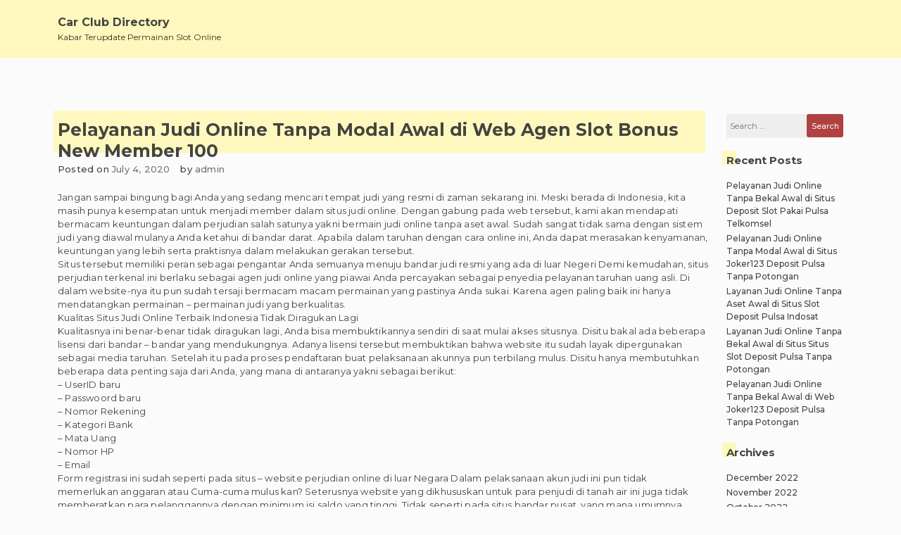

--- FILE ---
content_type: text/html; charset=UTF-8
request_url: https://carclubdirectory.com/pelayanan-judi-online-tanpa-modal-awal-di-web-agen-slot-bonus-new-member-100/
body_size: 6573
content:
<!doctype html>
<html lang="en-US">

<head>
    <meta charset="UTF-8">
    <meta name="viewport" content="width=device-width, initial-scale=1">
    <link rel="profile" href="https://gmpg.org/xfn/11">

    <title>Pelayanan Judi Online Tanpa Modal Awal di Web Agen Slot Bonus New Member 100 &#8211; Car Club Directory</title>
<meta name='robots' content='max-image-preview:large' />
<link rel='dns-prefetch' href='//s.w.org' />
<link rel="alternate" type="application/rss+xml" title="Car Club Directory &raquo; Feed" href="https://carclubdirectory.com/feed/" />
<link rel="alternate" type="application/rss+xml" title="Car Club Directory &raquo; Comments Feed" href="https://carclubdirectory.com/comments/feed/" />
		<script>
			window._wpemojiSettings = {"baseUrl":"https:\/\/s.w.org\/images\/core\/emoji\/13.0.1\/72x72\/","ext":".png","svgUrl":"https:\/\/s.w.org\/images\/core\/emoji\/13.0.1\/svg\/","svgExt":".svg","source":{"concatemoji":"https:\/\/carclubdirectory.com\/wp-includes\/js\/wp-emoji-release.min.js?ver=5.7.14"}};
			!function(e,a,t){var n,r,o,i=a.createElement("canvas"),p=i.getContext&&i.getContext("2d");function s(e,t){var a=String.fromCharCode;p.clearRect(0,0,i.width,i.height),p.fillText(a.apply(this,e),0,0);e=i.toDataURL();return p.clearRect(0,0,i.width,i.height),p.fillText(a.apply(this,t),0,0),e===i.toDataURL()}function c(e){var t=a.createElement("script");t.src=e,t.defer=t.type="text/javascript",a.getElementsByTagName("head")[0].appendChild(t)}for(o=Array("flag","emoji"),t.supports={everything:!0,everythingExceptFlag:!0},r=0;r<o.length;r++)t.supports[o[r]]=function(e){if(!p||!p.fillText)return!1;switch(p.textBaseline="top",p.font="600 32px Arial",e){case"flag":return s([127987,65039,8205,9895,65039],[127987,65039,8203,9895,65039])?!1:!s([55356,56826,55356,56819],[55356,56826,8203,55356,56819])&&!s([55356,57332,56128,56423,56128,56418,56128,56421,56128,56430,56128,56423,56128,56447],[55356,57332,8203,56128,56423,8203,56128,56418,8203,56128,56421,8203,56128,56430,8203,56128,56423,8203,56128,56447]);case"emoji":return!s([55357,56424,8205,55356,57212],[55357,56424,8203,55356,57212])}return!1}(o[r]),t.supports.everything=t.supports.everything&&t.supports[o[r]],"flag"!==o[r]&&(t.supports.everythingExceptFlag=t.supports.everythingExceptFlag&&t.supports[o[r]]);t.supports.everythingExceptFlag=t.supports.everythingExceptFlag&&!t.supports.flag,t.DOMReady=!1,t.readyCallback=function(){t.DOMReady=!0},t.supports.everything||(n=function(){t.readyCallback()},a.addEventListener?(a.addEventListener("DOMContentLoaded",n,!1),e.addEventListener("load",n,!1)):(e.attachEvent("onload",n),a.attachEvent("onreadystatechange",function(){"complete"===a.readyState&&t.readyCallback()})),(n=t.source||{}).concatemoji?c(n.concatemoji):n.wpemoji&&n.twemoji&&(c(n.twemoji),c(n.wpemoji)))}(window,document,window._wpemojiSettings);
		</script>
		<style>
img.wp-smiley,
img.emoji {
	display: inline !important;
	border: none !important;
	box-shadow: none !important;
	height: 1em !important;
	width: 1em !important;
	margin: 0 .07em !important;
	vertical-align: -0.1em !important;
	background: none !important;
	padding: 0 !important;
}
</style>
	<link rel='stylesheet' id='wp-block-library-css'  href='https://carclubdirectory.com/wp-includes/css/dist/block-library/style.min.css?ver=5.7.14' media='all' />
<link rel='stylesheet' id='limeasyblog-style-css'  href='https://carclubdirectory.com/wp-content/themes/limeasyblog/style.css?ver=1.0.9' media='all' />
<link rel='stylesheet' id='limeasyblog-bootstrap-style-css'  href='https://carclubdirectory.com/wp-content/themes/limeasyblog/assets/bootstrap/css/bootstrap.min.css?ver=v4.3.1' media='all' />
<link rel='stylesheet' id='limeasyblog-font-awesome-css'  href='https://carclubdirectory.com/wp-content/themes/limeasyblog/assets/fontawesome/css/all.min.css?ver=5.9.0' media='all' />
<link rel='stylesheet' id='limeasyblog-structure-css'  href='https://carclubdirectory.com/wp-content/themes/limeasyblog/assets/styles/structure/structure.css?ver=1.0.9' media='all' />
<link rel='stylesheet' id='limeasyblog-styles-grand-retro-css'  href='https://carclubdirectory.com/wp-content/themes/limeasyblog/assets/styles/style/grand-retro/styles.css?ver=1.0.9' media='all' />
<script type='text/javascript' src='https://carclubdirectory.com/wp-includes/js/jquery/jquery.min.js?ver=3.5.1' id='jquery-core-js'></script>
<script type='text/javascript' src='https://carclubdirectory.com/wp-includes/js/jquery/jquery-migrate.min.js?ver=3.3.2' id='jquery-migrate-js'></script>
<link rel="https://api.w.org/" href="https://carclubdirectory.com/wp-json/" /><link rel="alternate" type="application/json" href="https://carclubdirectory.com/wp-json/wp/v2/posts/438" /><link rel="EditURI" type="application/rsd+xml" title="RSD" href="https://carclubdirectory.com/xmlrpc.php?rsd" />
<link rel="wlwmanifest" type="application/wlwmanifest+xml" href="https://carclubdirectory.com/wp-includes/wlwmanifest.xml" /> 
<meta name="generator" content="WordPress 5.7.14" />
<link rel="canonical" href="https://carclubdirectory.com/pelayanan-judi-online-tanpa-modal-awal-di-web-agen-slot-bonus-new-member-100/" />
<link rel='shortlink' href='https://carclubdirectory.com/?p=438' />
<link rel="alternate" type="application/json+oembed" href="https://carclubdirectory.com/wp-json/oembed/1.0/embed?url=https%3A%2F%2Fcarclubdirectory.com%2Fpelayanan-judi-online-tanpa-modal-awal-di-web-agen-slot-bonus-new-member-100%2F" />
<link rel="alternate" type="text/xml+oembed" href="https://carclubdirectory.com/wp-json/oembed/1.0/embed?url=https%3A%2F%2Fcarclubdirectory.com%2Fpelayanan-judi-online-tanpa-modal-awal-di-web-agen-slot-bonus-new-member-100%2F&#038;format=xml" />
		<style type="text/css">
						</style>
		</head>

<body class="post-template-default single single-post postid-438 single-format-standard _ulmt__grand-retro">
        <div id="page" class="site">
        <a class="skip-link screen-reader-text"
            href="#primary">Skip to content</a>

        <header id="masthead" class="site-header">

            <div id="header-0" class="header-section col-sm-12 col-md-12 header-wrapper">
                <div class="container">
                    <div class="row">
                        <div class="col-sm-12 section-element-inside">
                            <div class="row inside">
                                <div id="header-lbf3wl3y1dn"
                                    class="header-section col-sm-12 col-md-12 header-wrap">
                                    <div class="row">
                                        <div class="col-sm-12 section-element-inside">
                                            <div class="row inside">
                                                <div id="header-kn60tvnatdn"
                                                    class="header-section col-sm-12 col-md-6 header-site-branding">
                                                    <div class="row">
                                                        <div class="col-sm-12 section-element-inside">
                                                            <div class="row inside">
                                                                <div class="site-branding">

                                                                    <div class="site-branding-logo">
                                                                                                                                            </div>

                                                                    <div class="site-branding-title">
                                                                        
                                                                        <p class="site-title"><a
                                                                                href="https://carclubdirectory.com/"
                                                                                rel="home">Car Club Directory</a>
                                                                        </p>

                                                                                                                                                <p class="site-description">
                                                                            Kabar Terupdate Permainan Slot Online                                                                        </p>
                                                                                                                                            </div>

                                                                </div><!-- .site-branding -->
                                                            </div>
                                                        </div>
                                                    </div>
                                                </div>
                                                <div id="header-ph58qb08tjq"
                                                    class="header-section col-sm-12 col-md-6 header-sidebar">
                                                    <div class="col-sm-12 section-element-inside">
                                                                                                            </div>
                                                </div>
                                            </div>
                                        </div>
                                    </div>
                                </div>
                                <div id="header-v7kuk0msspr"
                                    class="header-section col-sm-12 col-md-12 header-menu-wrap">
                                    <div class="col-sm-12 section-element-inside">
                                        <nav id="site-navigation" class="main-navigation">
                                            <button class="menu-toggle menu-toggle-animation classic-animation" aria-controls="primary-menu" aria-expanded="false">
                                                <span class="menu-toggle-text">Primary Menu</span>
                                                <span class="menu-toggle-icon">
                                                    <span></span>
                                                    <span></span>
                                                    <span></span>
                                                    <span></span>
                                                    <span></span>
                                                    <span></span>
                                                    <span></span>
                                                    <span></span>
                                                    <span></span>
                                                </span>
                                            </button>
                                            <div id="primary-menu" class="menu"></div>
                                        </nav><!-- #site-navigation -->
                                    </div>
                                </div>
                            </div>
                        </div>
                    </div>
                </div>
            </div>
   
        </header><!-- #masthead -->
<main id="primary" class="site-main">

    
        
        <div id="single-0" class="page-section col-sm-12 col-md-12 page-wrap ">
            <div class="container ">
                <div class="row">
                    <div class="col-sm-12 section-element-inside ">
                        <div class="row inside">

                            
                            
        <div id="single-1rekpvean3a" class="page-section col-sm-12 col-md-10">
            <div class="col-sm-12 section-element-inside ">
                
<article id="post-438" class="post-438 post type-post status-publish format-standard hentry category-games-slot-online tag-poker-online-deposit-pulsa">
    <div class="row">

        <div id="post-0" class="excerpt-section col-sm-12 col-md-12 excerpt-wrap ">
            <div class="row">
                <div class="col-sm-12 section-element-inside ">
                    <div class="row inside">
                        <div id="post-1rekpvean3a" class="excerpt-section col-sm-12 col-md-12 ">
                            <div class="row">
                                <div class="col-sm-12 section-element-inside ">
                                    <div class="row inside">
                                        <header class="entry-header">
                                            <h1 class="entry-title">Pelayanan Judi Online Tanpa Modal Awal di Web Agen Slot Bonus New Member 100</h1>                                        </header>
                                    </div>
                                </div>
                            </div>
                        </div>
                        <div id="post-slfs07zbgrt" class="excerpt-section col-sm-12 col-md-12 ">
                            <div class="row">
                                <div class="col-sm-12 section-element-inside ">
                                    <div class="row inside">
                                        <div id="post-6ddeso36k4v"
                                            class="excerpt-section col-sm-auto col-md-auto ">
                                            <div class="row">
                                                <div class="col-sm-12 section-element-inside ">
                                                    <div class="row inside">
                                                                                                                    <div class="entry-meta">
                                                                <span class="posted-on">Posted on <a href="https://carclubdirectory.com/pelayanan-judi-online-tanpa-modal-awal-di-web-agen-slot-bonus-new-member-100/" rel="bookmark"><time class="entry-date published updated" datetime="2020-07-04T00:15:56+00:00">July 4, 2020</time></a></span>                                                            </div><!-- .entry-meta -->
                                                                                                            </div>
                                                </div>
                                            </div>
                                        </div>
                                        <div id="post-3h1iw5ouicm"
                                            class="excerpt-section col-sm-autos col-md-auto ">
                                            <div class="row">
                                                <div class="col-sm-12 section-element-inside ">
                                                    <div class="row inside">
                                                                                                                    <div class="entry-meta">
                                                                <span class="byline"> by <span class="author vcard"><a class="url fn n" href="https://carclubdirectory.com/author/admin/">admin</a></span></span>                                                            </div><!-- .entry-meta -->
                                                                                                            </div>
                                                </div>
                                            </div>
                                        </div>
                                    </div>
                                </div>
                            </div>
                        </div>
                        <div id="post-fxzoj9rn23c" class="excerpt-section col-sm-12 col-md-12 ">
                            <div class="row">
                                <div class="col-sm-12 section-element-inside ">
                                    <div class="row inside">
                                                                            </div>
                                </div>
                            </div>
                        </div>
                        <div id="post-dnebovfdvbm" class="excerpt-section col-sm-12 col-md-12 ">
                            <div class="row">
                                <div class="col-sm-12 section-element-inside ">
                                    <div class="row inside">
                                        <div class="entry-content">
                                            <p>Jangan sampai bingung bagi Anda yang sedang mencari tempat judi yang resmi di zaman sekarang ini. Meski berada di Indonesia, kita masih punya kesempatan untuk menjadi member dalam situs judi online. Dengan gabung pada web tersebut, kami akan mendapati bermacam keuntungan dalam perjudian salah satunya yakni bermain judi online tanpa aset awal. Sudah sangat tidak sama dengan sistem judi yang diawal mulanya Anda ketahui di bandar darat. Apabila dalam taruhan dengan cara online ini, Anda dapat merasakan kenyamanan, keuntungan yang lebih serta praktisnya dalam melakukan gerakan tersebut.<br />
Situs tersebut memiliki peran sebagai pengantar Anda semuanya menuju bandar judi resmi yang ada di luar Negeri Demi kemudahan, situs perjudian terkenal ini berlaku sebagai agen judi online yang piawai Anda percayakan sebagai penyedia pelayanan taruhan uang asli. Di dalam website-nya itu pun sudah tersaji bermacam macam permainan yang pastinya Anda sukai. Karena agen paling baik ini hanya mendatangkan permainan – permainan judi yang berkualitas.<br />
Kualitas Situs Judi Online Terbaik Indonesia Tidak Diragukan Lagi<br />
Kualitasnya ini benar-benar tidak diragukan lagi, Anda bisa membuktikannya sendiri di saat mulai akses situsnya. Disitu bakal ada beberapa lisensi dari bandar – bandar yang mendukungnya. Adanya lisensi tersebut membuktikan bahwa website itu sudah layak dipergunakan sebagai media taruhan. Setelah itu pada proses pendaftaran buat pelaksanaan akunnya pun terbilang mulus. Disitu hanya membutuhkan beberapa data penting saja dari Anda, yang mana di antaranya yakni sebagai berikut:<br />
&#8211; UserID baru<br />
&#8211; Passwoord baru<br />
&#8211; Nomor Rekening<br />
&#8211; Kategori Bank<br />
&#8211; Mata Uang<br />
&#8211; Nomor HP<br />
&#8211; Email<br />
Form registrasi ini sudah seperti pada situs – website perjudian online di luar Negara Dalam pelaksanaan akun judi ini pun tidak memerlukan anggaran atau Cuma-cuma mulus kan? Seterusnya website yang dikhususkan untuk para penjudi di tanah air ini juga tidak memberatkan para pelanggannya dengan minimum isi saldo yang tinggi. Tidak seperti pada situs bandar pusat, yang mana umumnya menerapkan minimum  se gede 200rb Rupiah Sedangkan seandainya bersama web judi online terpercaya Indonesia ini, minimal depositnya kurang dari 50rb Rupiah bahkan Anda dapat main judi online tanpa aset awal.<br />
Mutu permainannya pun tidak mau kalah. Jika Anda bahagia dengan games – permainan casino, maka pilihannya ada banyak sekali, ialah seperti dengan baccarat, roulette, dragon tiger, blackjack dan lain – lain. Butuh Anda ketahui juga bahwa games – permainan casino ini juga mahir dimainkan secara live. Jadi bilamana Anda masuk ke mode live, maka dapat merasakan perjudian seperti di tempat casino asli.<br />
Ada pun games ringan yang tidak memanfaatkan sistem live, adalah semacam poker, domino, ceme, capsa dan slot. Dan asyiknya pada game tipe board ini Anda piawai taruhan dengan player asli dan saling beradu buat mendapati kemenangan. Karena apabila dalam system live seperti tadi, Anda bakal mempertaruhkan keberuntungan dengan sarana judi pada dealer.<br />
Ada pun permainan yang mempertaruhkan kontes olahraga, dan umumnya yang ramai dimainkan oleh bettor Indonesia yaitu taruhan bola. Judi bola ini juga dapat Anda dapatkan dalam web terbaik tersebut. Sedangkan buat memperjudikan sebuah kejuaraan saja, Anda dapat pilih berbagai cara. Aneka cara itu dapat Anda memastikan sendiri dengan memilih kategori permainannya. Jadi disini tidak hanya buat menebak kemenangan tim, melainkan juga dapat menebak Score jumlah score ganjil genap dan lain sebagainya.</p>
                                        </div><!-- .entry-content -->
                                    </div>
                                </div>
                            </div>
                        </div>
                        <div id="post-ighnkfw2k5s" class="excerpt-section col-sm-12 col-md-12 ">
                            <div class="row">
                                <div class="col-sm-12 section-element-inside ">
                                    <div class="row inside">
                                        <div id="post-pauygfoh43m"
                                            class="excerpt-section col-sm-auto col-md-auto ">
                                            <div class="row">
                                                <div class="col-sm-12 section-element-inside ">
                                                    <div class="row inside">
                                                        <footer class="entry-footer">
                                                            <span class="cat-links">Posted in <a href="https://carclubdirectory.com/category/games-slot-online/" rel="category tag">Games Slot Online</a></span><span class="tags-links">Tagged <a href="https://carclubdirectory.com/tag/poker-online-deposit-pulsa/" rel="tag">Poker Online Deposit Pulsa</a></span>                                                        </footer><!-- .entry-footer -->
                                                    </div>
                                                </div>
                                            </div>
                                        </div>
                                        <div id="post-76s2tu2u8av"
                                            class="excerpt-section col-sm-auto col-md-auto ">
                                            <div class="row">
                                                <div class="col-sm-12 section-element-inside ">
                                                    <div class="row inside"></div>
                                                </div>
                                            </div>
                                        </div>
                                    </div>
                                </div>
                            </div>
                        </div>
                        <div id="post-76s2tu2u8ff"
                            class="excerpt-section col-sm-12 col-md-12">
                            <div class="row">
                                <div class="col-sm-12 section-element-inside ">
                                    <div class="row inside">
                                        
	<nav class="navigation post-navigation" role="navigation" aria-label="Posts">
		<h2 class="screen-reader-text">Post navigation</h2>
		<div class="nav-links"><div class="nav-previous"><a href="https://carclubdirectory.com/layanan-judi-online-tanpa-modal-awal-di-website-poker-online-deposit-pulsa/" rel="prev"><span class="nav-subtitle">Previous:</span> <span class="nav-title">Layanan Judi Online Tanpa Modal Awal di Website Poker Online Deposit Pulsa</span></a></div><div class="nav-next"><a href="https://carclubdirectory.com/layanan-judi-online-tanpa-aset-awal-di-website-poker-online-deposit-pulsa/" rel="next"><span class="nav-subtitle">Next:</span> <span class="nav-title">Layanan Judi Online Tanpa Aset Awal di Website Poker Online Deposit Pulsa</span></a></div></div>
	</nav>                                    </div>
                                </div>
                            </div>
                        </div>
                        <div id="post-76s2tu2u812"
                            class="excerpt-section col-sm-12 col-md-12">
                            <div class="row">
                                <div class="col-sm-12 section-element-inside ">
                                    <div class="row inside">
                                                                            </div>
                                </div>
                            </div>
                        </div>
                    </div>
                </div>
            </div>
        </div>

    </div>
</article><!-- #post-438 -->            </div>
        </div>

        
                                        <div id="blog-igh6nk4fw2s" class="blog-section col-sm-12 col-md-2 blog-widget ">
                <div class="col-sm-12 section-element-inside ">
                    <aside id="secondary" class="widget-area">
                        <section id="search-2" class="widget widget_search"><form role="search" method="get" class="search-form" action="https://carclubdirectory.com/">
				<label>
					<span class="screen-reader-text">Search for:</span>
					<input type="search" class="search-field" placeholder="Search &hellip;" value="" name="s" />
				</label>
				<input type="submit" class="search-submit" value="Search" />
			</form></section>
		<section id="recent-posts-2" class="widget widget_recent_entries">
		<h2 class="widget-title">Recent Posts</h2>
		<ul>
											<li>
					<a href="https://carclubdirectory.com/pelayanan-judi-online-tanpa-bekal-awal-di-situs-deposit-slot-pakai-pulsa-telkomsel/">Pelayanan Judi Online Tanpa Bekal Awal di Situs Deposit Slot Pakai Pulsa Telkomsel</a>
									</li>
											<li>
					<a href="https://carclubdirectory.com/pelayanan-judi-online-tanpa-modal-awal-di-situs-joker123-deposit-pulsa-tanpa-potongan/">Pelayanan Judi Online Tanpa Modal Awal di Situs Joker123 Deposit Pulsa Tanpa Potongan</a>
									</li>
											<li>
					<a href="https://carclubdirectory.com/layanan-judi-online-tanpa-aset-awal-di-situs-slot-deposit-pulsa-indosat/">Layanan Judi Online Tanpa Aset Awal di Situs Slot Deposit Pulsa Indosat</a>
									</li>
											<li>
					<a href="https://carclubdirectory.com/layanan-judi-online-tanpa-bekal-awal-di-situs-situs-slot-deposit-pulsa-tanpa-potongan/">Layanan Judi Online Tanpa Bekal Awal di Situs Situs Slot Deposit Pulsa Tanpa Potongan</a>
									</li>
											<li>
					<a href="https://carclubdirectory.com/pelayanan-judi-online-tanpa-bekal-awal-di-web-joker123-deposit-pulsa-tanpa-potongan/">Pelayanan Judi Online Tanpa Bekal Awal di Web Joker123 Deposit Pulsa Tanpa Potongan</a>
									</li>
					</ul>

		</section><section id="archives-2" class="widget widget_archive"><h2 class="widget-title">Archives</h2>
			<ul>
					<li><a href='https://carclubdirectory.com/2022/12/'>December 2022</a></li>
	<li><a href='https://carclubdirectory.com/2022/11/'>November 2022</a></li>
	<li><a href='https://carclubdirectory.com/2022/10/'>October 2022</a></li>
	<li><a href='https://carclubdirectory.com/2022/09/'>September 2022</a></li>
	<li><a href='https://carclubdirectory.com/2022/08/'>August 2022</a></li>
	<li><a href='https://carclubdirectory.com/2022/07/'>July 2022</a></li>
	<li><a href='https://carclubdirectory.com/2022/06/'>June 2022</a></li>
	<li><a href='https://carclubdirectory.com/2022/05/'>May 2022</a></li>
	<li><a href='https://carclubdirectory.com/2022/04/'>April 2022</a></li>
	<li><a href='https://carclubdirectory.com/2022/03/'>March 2022</a></li>
	<li><a href='https://carclubdirectory.com/2022/02/'>February 2022</a></li>
	<li><a href='https://carclubdirectory.com/2022/01/'>January 2022</a></li>
	<li><a href='https://carclubdirectory.com/2021/12/'>December 2021</a></li>
	<li><a href='https://carclubdirectory.com/2021/11/'>November 2021</a></li>
	<li><a href='https://carclubdirectory.com/2021/10/'>October 2021</a></li>
	<li><a href='https://carclubdirectory.com/2021/09/'>September 2021</a></li>
	<li><a href='https://carclubdirectory.com/2021/08/'>August 2021</a></li>
	<li><a href='https://carclubdirectory.com/2021/07/'>July 2021</a></li>
	<li><a href='https://carclubdirectory.com/2021/06/'>June 2021</a></li>
	<li><a href='https://carclubdirectory.com/2021/05/'>May 2021</a></li>
	<li><a href='https://carclubdirectory.com/2021/04/'>April 2021</a></li>
	<li><a href='https://carclubdirectory.com/2021/03/'>March 2021</a></li>
	<li><a href='https://carclubdirectory.com/2021/02/'>February 2021</a></li>
	<li><a href='https://carclubdirectory.com/2021/01/'>January 2021</a></li>
	<li><a href='https://carclubdirectory.com/2020/12/'>December 2020</a></li>
	<li><a href='https://carclubdirectory.com/2020/11/'>November 2020</a></li>
	<li><a href='https://carclubdirectory.com/2020/10/'>October 2020</a></li>
	<li><a href='https://carclubdirectory.com/2020/09/'>September 2020</a></li>
	<li><a href='https://carclubdirectory.com/2020/08/'>August 2020</a></li>
	<li><a href='https://carclubdirectory.com/2020/07/'>July 2020</a></li>
	<li><a href='https://carclubdirectory.com/2020/06/'>June 2020</a></li>
	<li><a href='https://carclubdirectory.com/2020/05/'>May 2020</a></li>
	<li><a href='https://carclubdirectory.com/2020/04/'>April 2020</a></li>
	<li><a href='https://carclubdirectory.com/2020/03/'>March 2020</a></li>
	<li><a href='https://carclubdirectory.com/2020/02/'>February 2020</a></li>
	<li><a href='https://carclubdirectory.com/2020/01/'>January 2020</a></li>
			</ul>

			</section><section id="categories-2" class="widget widget_categories"><h2 class="widget-title">Categories</h2>
			<ul>
					<li class="cat-item cat-item-1"><a href="https://carclubdirectory.com/category/games-slot-online/">Games Slot Online</a>
</li>
			</ul>

			</section>                    </aside>
                </div>
            </div>
            
                        </div>
                    </div>
                </div>
            </div>
        </div>

        
    
</main><!-- #main -->


	
        <footer id="colophon" class="site-footer">

            <div id="footer-0" class="footer-section col-sm-12 col-md-12 footer-wrap ">
                <div class="container ">
                    <div class="row">
                        <div class="col-sm-12 section-element-inside ">
                            <div class="row inside">
                                
                                
        <div id="footer-3bds0suaie0"
            class="footer-section col-sm-12 col-md-12 footer-content-wrap ">
            <div class="row">
                <div class="col-sm-12 section-element-inside ">
                    <div class="row inside">
                    
                                                    <div id="footer-87rh5li58d31" class="footer-section col-sm-12 col-md-3 footer-widget ">
                                <div class="col-sm-12 section-element-inside ">
                                                                    </div>
                            </div>
                                                    <div id="footer-87rh5li58d32" class="footer-section col-sm-12 col-md-3 footer-widget ">
                                <div class="col-sm-12 section-element-inside ">
                                                                    </div>
                            </div>
                                                    <div id="footer-87rh5li58d33" class="footer-section col-sm-12 col-md-3 footer-widget ">
                                <div class="col-sm-12 section-element-inside ">
                                                                    </div>
                            </div>
                                                    <div id="footer-87rh5li58d34" class="footer-section col-sm-12 col-md-3 footer-widget ">
                                <div class="col-sm-12 section-element-inside ">
                                                                    </div>
                            </div>
                                                
                    </div>
                </div>
            </div>
        </div>

        
                                        
        <div id="footer-xx6il1zc0cw" class="footer-section col-sm-12 col-md-12 footer-site-info-wrap ">
            <div class="row">
                <div class="col-sm-12 section-element-inside ">
                    <div class="row inside">
                        <div id="footer-2m05kacnwa9"
                            class="footer-section col-sm-12 col-md-12 footer-site-info-text ">
                            <div class="row">
                                <div class="col-sm-12 section-element-inside ">
                                    <div class="site-info">
                                        <a href="https://wordpress.org/">
                                            Proudly powered by WordPress                                        </a>
                                        <span class="sep"> | </span>
                                        Theme: limeasyblog by <a>unlimiTheme</a>.                                    </div><!-- .site-info -->
                                </div>
                            </div>
                        </div>
                    </div>
                </div>
            </div>
        </div>

        
                            </div>
                        </div>
                    </div>
                </div>
            </div>

        </footer><!-- #colophon -->

        
</div><!-- #page -->

<script type='text/javascript' src='https://carclubdirectory.com/wp-content/themes/limeasyblog/assets/bootstrap/js/bootstrap.min.js?ver=v4.3.1' id='limeasyblog-bootstrap-script-js'></script>
<script type='text/javascript' src='https://carclubdirectory.com/wp-content/themes/limeasyblog/assets/js/navigation.js?ver=1.0.9' id='limeasyblog-navigation-js'></script>
<script type='text/javascript' src='https://carclubdirectory.com/wp-content/themes/limeasyblog/assets/js/accesibility.js?ver=1.0.9' id='limeasyblog-accesibility-js'></script>
<script type='text/javascript' src='https://carclubdirectory.com/wp-content/themes/limeasyblog/assets/js/functions.js?ver=1.0.9' id='limeasyblog-scripts-js'></script>
<script type='text/javascript' src='https://carclubdirectory.com/wp-includes/js/wp-embed.min.js?ver=5.7.14' id='wp-embed-js'></script>

<script defer src="https://static.cloudflareinsights.com/beacon.min.js/vcd15cbe7772f49c399c6a5babf22c1241717689176015" integrity="sha512-ZpsOmlRQV6y907TI0dKBHq9Md29nnaEIPlkf84rnaERnq6zvWvPUqr2ft8M1aS28oN72PdrCzSjY4U6VaAw1EQ==" data-cf-beacon='{"version":"2024.11.0","token":"20fa9f547f65442896b6b7aaddfceec0","r":1,"server_timing":{"name":{"cfCacheStatus":true,"cfEdge":true,"cfExtPri":true,"cfL4":true,"cfOrigin":true,"cfSpeedBrain":true},"location_startswith":null}}' crossorigin="anonymous"></script>
</body>

</html>